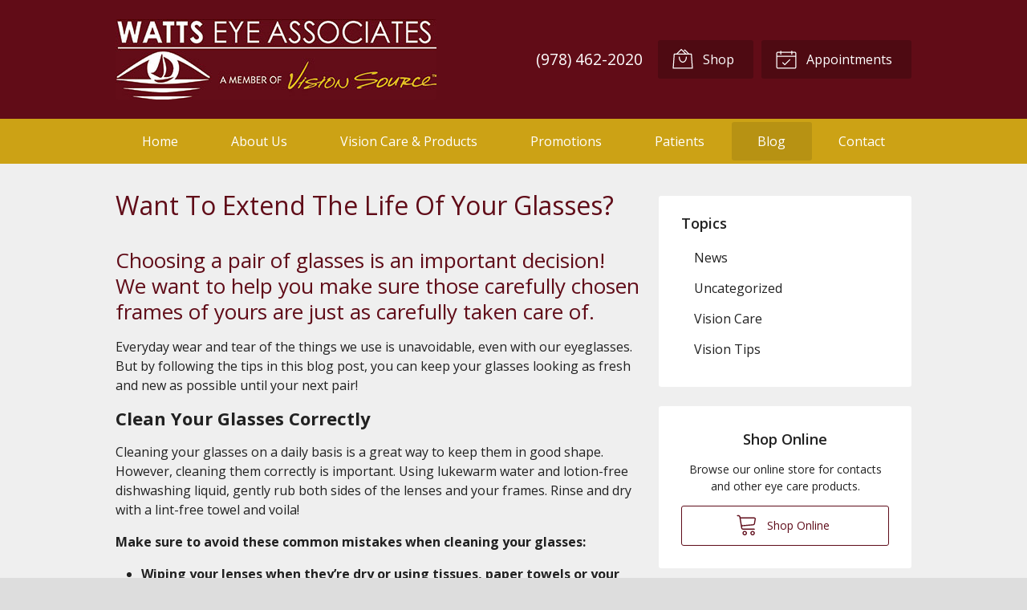

--- FILE ---
content_type: text/css
request_url: https://wattseye.com/wp-content/themes/child-themes/wattseyecom/style.css?=1567643169
body_size: 1305
content:
/*
Theme Name: Watts Eye Associates
Theme URI: http://getflexsite.com
Description: Custom child theme created for the FlexSite network
Author: Avelient
Version: 1.0.0
Template: vs1
Text Domain: vs1-child
*/

/*==============================================================================
  @Header
==============================================================================*/

.header {
  background: #610C17;
}

/**
* Custom Logo Styles
* Rename #header-child.php & remove comment from this css to activate.
*

.header {
  padding: 0.5em 0;
}

.logo img {
  margin: 0rem 0 !important;
  padding: 0 !important;
  border-radius: 0px !important;
}
*/

/**
 * Uncomment for inversed header colors
 *
.header {
  background: #fff;
}

.logo {
  color: #404040;
}
.logo:visited {
  color: #404040;
}
.logo:hover,
.logo:focus {
  color: #404040;
}

.logo .member {
  color: #aaa;
}
.logo .sep {
  background: rgba(0,0,0, 0.1);
}

.logo .vs-logo-sec {
  background-image: url('/fs-shared/dist/img/vs-logo-sec-dark.svg');
}

@media (min-width: 760px) {
  .action-menu .button {
    color: #404040;
  }
  .action-menu .button:hover {
    color: #404040;
  }
  .action-menu .button:not(.text) {
    background: rgba(0,0,0, 0.05);
  }
  .action-menu .button:hover:not(.text) {
    background: rgba(0,0,0, 0.1);
  }
}
*/

@media (min-width: 760px){
  .action-menu .button {
    background: rgba(0,0,0,.2)
  }
}

/*==============================================================================
  @Base Styles
==============================================================================*/

body {
  background: #ddd;
}
.nav,
.action-menu {
  background: #cca215;
}
.main {
  background: #efefef;
}
.footer {
  background: #600C17;
}
@media (min-width: 760px) {
  .action-menu {
    background: none;
  }
}

@media (max-width: 759px) {
  .banner-images {
    display: inline;
  }
}

/**
 * Links
 */
a, h1 a, h2 a, h3 a, h4 a, h5 a, h6 a,
.h1 a, .h2 a, .h3 a, .h4 a, .h5 a, .h6 a {
  color: #CCA215;
}

a:hover, h1 a:hover, h2 a:hover, h3 a:hover, h4 a:hover, h5 a:hover, h6 a:hover,
.h1 a:hover, .h2 a:hover, .h3 a:hover, .h4 a:hover, .h5 a:hover, .h6 a:hover {
  color: #600C17;
}

h1 {
  color: #600c18
}

h2 {
  color: #600c18;
}

/**
 * Stars
 */
ol.stars .icon-star {
  color: #009688;
}

.logo img {
  margin: 0 0;
}

.banner.text-light .banner-action .phone .number a {
  color: #fff;
}

/*==============================================================================
  @Buttons
==============================================================================*/

.button.primary,
.main .gform_wrapper .gform_footer input.button,
.main .gform_wrapper .gform_footer input[type=submit],
.main .gform_wrapper .gform_page_footer input.button,
.main .gform_wrapper .gform_page_footer input[type=submit] {
  background-color: #600C17;
}
.button.primary:hover,
.main .gform_wrapper .gform_footer input.button:hover,
.main .gform_wrapper .gform_footer input[type=submit]:hover,
.main .gform_wrapper .gform_page_footer input.button:hover,
.main .gform_wrapper .gform_page_footer input[type=submit]:hover,
.button.primary:focus,
.main .gform_wrapper .gform_footer input.button:focus,
.main .gform_wrapper .gform_footer input[type=submit]:focus,
.main .gform_wrapper .gform_page_footer input.button:focus,
.main .gform_wrapper .gform_page_footer input[type=submit]:focus {
  background-color: #CCA215;
}

/**
 * Outline Buttons
 */
.button.outline,
.nav-posts a,
.widget .button {
  border-color: #5F0C1A;
  color: #5F0C1A;
}
.button.outline:hover,
.nav-posts a:hover,
.widget .button:hover,
.button.outline:focus,
.nav-posts a:focus,
.widget .button:focus {
  border-color: #CCA215;
  color: #CCA215;
}

/*==============================================================================
  @Navigation
==============================================================================*/

.nav-menu ul > li.current_page_item > a,
.nav-menu ul > li.current_page_parent > a,
.nav-menu ul > li.current_page_ancestor > a {
  color: #CCA215;
}

/*==============================================================================
  @Featured Action
==============================================================================*/

.featured-action a {
  background-color: #5F0C19;
}
.featured-action a:hover {
  background-color: #CCA215
}

.featured-action a h2, .featured-action a .icon {
  color: #fff;
}
.featured-action a:hover p {
  color: #fff;
}

/*==============================================================================
  @Widgets
==============================================================================*/

/**
 * Global
 */
.widget h3 a {
  color: #CCA215
}

.widget h2 a:hover,
.widget h3 a:hover,
.widget .soften-text:hover {
  color: #600C17;
}

/**
 * Sub Navigation
 */
.widget-nav ul li a:hover {
  background-color: rgba(0,0,0, 0.05);
}
.widget-nav ul > li.current_page_ancestor > a,
.widget-nav ul > li.current_page_item > a,
.widget-nav ul > li.current_page_parent > a {
  color: #CCA215;
}

/**
 * Featured
 */
.widget-featured ul a:hover .text {
  color: #5F0C18;
}

/*==============================================================================
  @Listing Subpages
==============================================================================*/

.listing-subpages a {
  color: #404040;
}
.listing-subpages a h3 {
  color: #404040;
}
.listing-subpages a .icon {
  color: #CCA215;
}
.listing-subpages a:hover {
  border-color: #CCA215;
}
.listing-subpages a:hover h3 {
  color: #CCA215;
}

/*==============================================================================
  @Footer
==============================================================================*/
.footer a, .footer a:hover {
  color: #CCA215;
}

.footer a:hover {
  color: #FFF;
  text-decoration: underline;
}

.footer h3, .footer p {
  color: #fff;
}

.footer-list a:hover .timestamp {
  color: #fff;
}

.footer-list li a {
  color: #fff;
}

.footer-logo .vs-logo-sec {
  background: url("/fs-shared/dist/img/vs-logo-sec-light.svg") no-repeat center center;
  background-size: 180px 47px;
}

.footer .button.primary {
  background: #CCA215;
}

.footer .button.primary:hover {
  background: #FFF;
  color: #303030;
}
